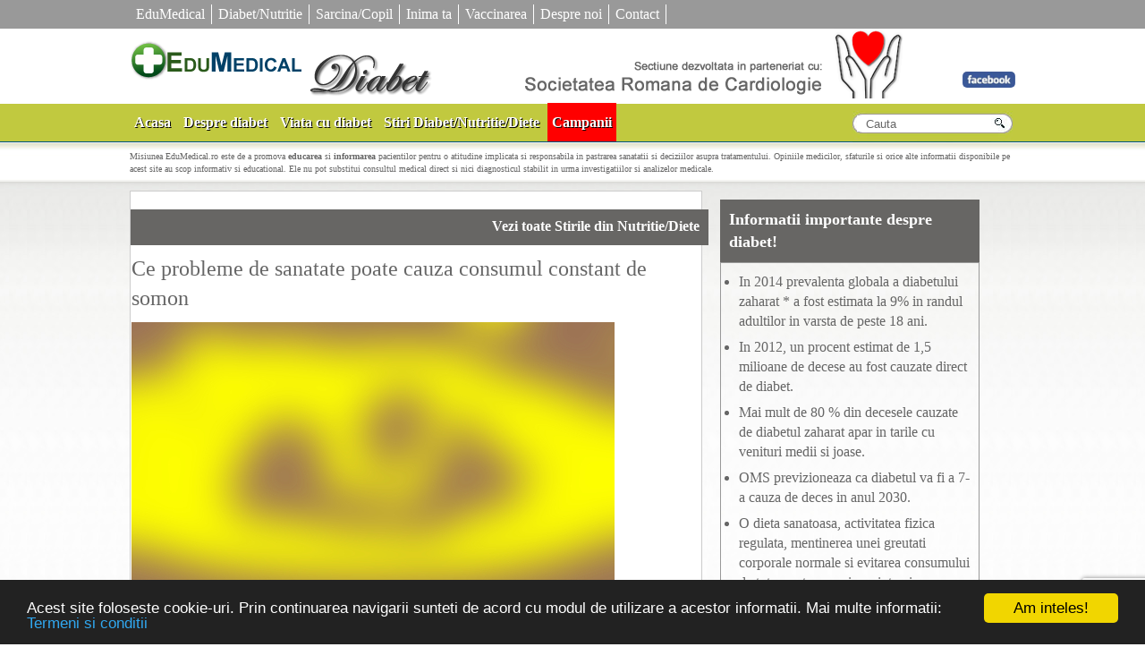

--- FILE ---
content_type: text/html; charset=utf-8
request_url: https://www.google.com/recaptcha/api2/anchor?ar=1&k=6Lcd_qcUAAAAANS1IDC-3QrF0U3CidEwfqLKK9zB&co=aHR0cHM6Ly93d3cuZWR1bWVkaWNhbC5ybzo0NDM.&hl=en&v=PoyoqOPhxBO7pBk68S4YbpHZ&size=invisible&anchor-ms=20000&execute-ms=30000&cb=a581v4cm4e67
body_size: 48599
content:
<!DOCTYPE HTML><html dir="ltr" lang="en"><head><meta http-equiv="Content-Type" content="text/html; charset=UTF-8">
<meta http-equiv="X-UA-Compatible" content="IE=edge">
<title>reCAPTCHA</title>
<style type="text/css">
/* cyrillic-ext */
@font-face {
  font-family: 'Roboto';
  font-style: normal;
  font-weight: 400;
  font-stretch: 100%;
  src: url(//fonts.gstatic.com/s/roboto/v48/KFO7CnqEu92Fr1ME7kSn66aGLdTylUAMa3GUBHMdazTgWw.woff2) format('woff2');
  unicode-range: U+0460-052F, U+1C80-1C8A, U+20B4, U+2DE0-2DFF, U+A640-A69F, U+FE2E-FE2F;
}
/* cyrillic */
@font-face {
  font-family: 'Roboto';
  font-style: normal;
  font-weight: 400;
  font-stretch: 100%;
  src: url(//fonts.gstatic.com/s/roboto/v48/KFO7CnqEu92Fr1ME7kSn66aGLdTylUAMa3iUBHMdazTgWw.woff2) format('woff2');
  unicode-range: U+0301, U+0400-045F, U+0490-0491, U+04B0-04B1, U+2116;
}
/* greek-ext */
@font-face {
  font-family: 'Roboto';
  font-style: normal;
  font-weight: 400;
  font-stretch: 100%;
  src: url(//fonts.gstatic.com/s/roboto/v48/KFO7CnqEu92Fr1ME7kSn66aGLdTylUAMa3CUBHMdazTgWw.woff2) format('woff2');
  unicode-range: U+1F00-1FFF;
}
/* greek */
@font-face {
  font-family: 'Roboto';
  font-style: normal;
  font-weight: 400;
  font-stretch: 100%;
  src: url(//fonts.gstatic.com/s/roboto/v48/KFO7CnqEu92Fr1ME7kSn66aGLdTylUAMa3-UBHMdazTgWw.woff2) format('woff2');
  unicode-range: U+0370-0377, U+037A-037F, U+0384-038A, U+038C, U+038E-03A1, U+03A3-03FF;
}
/* math */
@font-face {
  font-family: 'Roboto';
  font-style: normal;
  font-weight: 400;
  font-stretch: 100%;
  src: url(//fonts.gstatic.com/s/roboto/v48/KFO7CnqEu92Fr1ME7kSn66aGLdTylUAMawCUBHMdazTgWw.woff2) format('woff2');
  unicode-range: U+0302-0303, U+0305, U+0307-0308, U+0310, U+0312, U+0315, U+031A, U+0326-0327, U+032C, U+032F-0330, U+0332-0333, U+0338, U+033A, U+0346, U+034D, U+0391-03A1, U+03A3-03A9, U+03B1-03C9, U+03D1, U+03D5-03D6, U+03F0-03F1, U+03F4-03F5, U+2016-2017, U+2034-2038, U+203C, U+2040, U+2043, U+2047, U+2050, U+2057, U+205F, U+2070-2071, U+2074-208E, U+2090-209C, U+20D0-20DC, U+20E1, U+20E5-20EF, U+2100-2112, U+2114-2115, U+2117-2121, U+2123-214F, U+2190, U+2192, U+2194-21AE, U+21B0-21E5, U+21F1-21F2, U+21F4-2211, U+2213-2214, U+2216-22FF, U+2308-230B, U+2310, U+2319, U+231C-2321, U+2336-237A, U+237C, U+2395, U+239B-23B7, U+23D0, U+23DC-23E1, U+2474-2475, U+25AF, U+25B3, U+25B7, U+25BD, U+25C1, U+25CA, U+25CC, U+25FB, U+266D-266F, U+27C0-27FF, U+2900-2AFF, U+2B0E-2B11, U+2B30-2B4C, U+2BFE, U+3030, U+FF5B, U+FF5D, U+1D400-1D7FF, U+1EE00-1EEFF;
}
/* symbols */
@font-face {
  font-family: 'Roboto';
  font-style: normal;
  font-weight: 400;
  font-stretch: 100%;
  src: url(//fonts.gstatic.com/s/roboto/v48/KFO7CnqEu92Fr1ME7kSn66aGLdTylUAMaxKUBHMdazTgWw.woff2) format('woff2');
  unicode-range: U+0001-000C, U+000E-001F, U+007F-009F, U+20DD-20E0, U+20E2-20E4, U+2150-218F, U+2190, U+2192, U+2194-2199, U+21AF, U+21E6-21F0, U+21F3, U+2218-2219, U+2299, U+22C4-22C6, U+2300-243F, U+2440-244A, U+2460-24FF, U+25A0-27BF, U+2800-28FF, U+2921-2922, U+2981, U+29BF, U+29EB, U+2B00-2BFF, U+4DC0-4DFF, U+FFF9-FFFB, U+10140-1018E, U+10190-1019C, U+101A0, U+101D0-101FD, U+102E0-102FB, U+10E60-10E7E, U+1D2C0-1D2D3, U+1D2E0-1D37F, U+1F000-1F0FF, U+1F100-1F1AD, U+1F1E6-1F1FF, U+1F30D-1F30F, U+1F315, U+1F31C, U+1F31E, U+1F320-1F32C, U+1F336, U+1F378, U+1F37D, U+1F382, U+1F393-1F39F, U+1F3A7-1F3A8, U+1F3AC-1F3AF, U+1F3C2, U+1F3C4-1F3C6, U+1F3CA-1F3CE, U+1F3D4-1F3E0, U+1F3ED, U+1F3F1-1F3F3, U+1F3F5-1F3F7, U+1F408, U+1F415, U+1F41F, U+1F426, U+1F43F, U+1F441-1F442, U+1F444, U+1F446-1F449, U+1F44C-1F44E, U+1F453, U+1F46A, U+1F47D, U+1F4A3, U+1F4B0, U+1F4B3, U+1F4B9, U+1F4BB, U+1F4BF, U+1F4C8-1F4CB, U+1F4D6, U+1F4DA, U+1F4DF, U+1F4E3-1F4E6, U+1F4EA-1F4ED, U+1F4F7, U+1F4F9-1F4FB, U+1F4FD-1F4FE, U+1F503, U+1F507-1F50B, U+1F50D, U+1F512-1F513, U+1F53E-1F54A, U+1F54F-1F5FA, U+1F610, U+1F650-1F67F, U+1F687, U+1F68D, U+1F691, U+1F694, U+1F698, U+1F6AD, U+1F6B2, U+1F6B9-1F6BA, U+1F6BC, U+1F6C6-1F6CF, U+1F6D3-1F6D7, U+1F6E0-1F6EA, U+1F6F0-1F6F3, U+1F6F7-1F6FC, U+1F700-1F7FF, U+1F800-1F80B, U+1F810-1F847, U+1F850-1F859, U+1F860-1F887, U+1F890-1F8AD, U+1F8B0-1F8BB, U+1F8C0-1F8C1, U+1F900-1F90B, U+1F93B, U+1F946, U+1F984, U+1F996, U+1F9E9, U+1FA00-1FA6F, U+1FA70-1FA7C, U+1FA80-1FA89, U+1FA8F-1FAC6, U+1FACE-1FADC, U+1FADF-1FAE9, U+1FAF0-1FAF8, U+1FB00-1FBFF;
}
/* vietnamese */
@font-face {
  font-family: 'Roboto';
  font-style: normal;
  font-weight: 400;
  font-stretch: 100%;
  src: url(//fonts.gstatic.com/s/roboto/v48/KFO7CnqEu92Fr1ME7kSn66aGLdTylUAMa3OUBHMdazTgWw.woff2) format('woff2');
  unicode-range: U+0102-0103, U+0110-0111, U+0128-0129, U+0168-0169, U+01A0-01A1, U+01AF-01B0, U+0300-0301, U+0303-0304, U+0308-0309, U+0323, U+0329, U+1EA0-1EF9, U+20AB;
}
/* latin-ext */
@font-face {
  font-family: 'Roboto';
  font-style: normal;
  font-weight: 400;
  font-stretch: 100%;
  src: url(//fonts.gstatic.com/s/roboto/v48/KFO7CnqEu92Fr1ME7kSn66aGLdTylUAMa3KUBHMdazTgWw.woff2) format('woff2');
  unicode-range: U+0100-02BA, U+02BD-02C5, U+02C7-02CC, U+02CE-02D7, U+02DD-02FF, U+0304, U+0308, U+0329, U+1D00-1DBF, U+1E00-1E9F, U+1EF2-1EFF, U+2020, U+20A0-20AB, U+20AD-20C0, U+2113, U+2C60-2C7F, U+A720-A7FF;
}
/* latin */
@font-face {
  font-family: 'Roboto';
  font-style: normal;
  font-weight: 400;
  font-stretch: 100%;
  src: url(//fonts.gstatic.com/s/roboto/v48/KFO7CnqEu92Fr1ME7kSn66aGLdTylUAMa3yUBHMdazQ.woff2) format('woff2');
  unicode-range: U+0000-00FF, U+0131, U+0152-0153, U+02BB-02BC, U+02C6, U+02DA, U+02DC, U+0304, U+0308, U+0329, U+2000-206F, U+20AC, U+2122, U+2191, U+2193, U+2212, U+2215, U+FEFF, U+FFFD;
}
/* cyrillic-ext */
@font-face {
  font-family: 'Roboto';
  font-style: normal;
  font-weight: 500;
  font-stretch: 100%;
  src: url(//fonts.gstatic.com/s/roboto/v48/KFO7CnqEu92Fr1ME7kSn66aGLdTylUAMa3GUBHMdazTgWw.woff2) format('woff2');
  unicode-range: U+0460-052F, U+1C80-1C8A, U+20B4, U+2DE0-2DFF, U+A640-A69F, U+FE2E-FE2F;
}
/* cyrillic */
@font-face {
  font-family: 'Roboto';
  font-style: normal;
  font-weight: 500;
  font-stretch: 100%;
  src: url(//fonts.gstatic.com/s/roboto/v48/KFO7CnqEu92Fr1ME7kSn66aGLdTylUAMa3iUBHMdazTgWw.woff2) format('woff2');
  unicode-range: U+0301, U+0400-045F, U+0490-0491, U+04B0-04B1, U+2116;
}
/* greek-ext */
@font-face {
  font-family: 'Roboto';
  font-style: normal;
  font-weight: 500;
  font-stretch: 100%;
  src: url(//fonts.gstatic.com/s/roboto/v48/KFO7CnqEu92Fr1ME7kSn66aGLdTylUAMa3CUBHMdazTgWw.woff2) format('woff2');
  unicode-range: U+1F00-1FFF;
}
/* greek */
@font-face {
  font-family: 'Roboto';
  font-style: normal;
  font-weight: 500;
  font-stretch: 100%;
  src: url(//fonts.gstatic.com/s/roboto/v48/KFO7CnqEu92Fr1ME7kSn66aGLdTylUAMa3-UBHMdazTgWw.woff2) format('woff2');
  unicode-range: U+0370-0377, U+037A-037F, U+0384-038A, U+038C, U+038E-03A1, U+03A3-03FF;
}
/* math */
@font-face {
  font-family: 'Roboto';
  font-style: normal;
  font-weight: 500;
  font-stretch: 100%;
  src: url(//fonts.gstatic.com/s/roboto/v48/KFO7CnqEu92Fr1ME7kSn66aGLdTylUAMawCUBHMdazTgWw.woff2) format('woff2');
  unicode-range: U+0302-0303, U+0305, U+0307-0308, U+0310, U+0312, U+0315, U+031A, U+0326-0327, U+032C, U+032F-0330, U+0332-0333, U+0338, U+033A, U+0346, U+034D, U+0391-03A1, U+03A3-03A9, U+03B1-03C9, U+03D1, U+03D5-03D6, U+03F0-03F1, U+03F4-03F5, U+2016-2017, U+2034-2038, U+203C, U+2040, U+2043, U+2047, U+2050, U+2057, U+205F, U+2070-2071, U+2074-208E, U+2090-209C, U+20D0-20DC, U+20E1, U+20E5-20EF, U+2100-2112, U+2114-2115, U+2117-2121, U+2123-214F, U+2190, U+2192, U+2194-21AE, U+21B0-21E5, U+21F1-21F2, U+21F4-2211, U+2213-2214, U+2216-22FF, U+2308-230B, U+2310, U+2319, U+231C-2321, U+2336-237A, U+237C, U+2395, U+239B-23B7, U+23D0, U+23DC-23E1, U+2474-2475, U+25AF, U+25B3, U+25B7, U+25BD, U+25C1, U+25CA, U+25CC, U+25FB, U+266D-266F, U+27C0-27FF, U+2900-2AFF, U+2B0E-2B11, U+2B30-2B4C, U+2BFE, U+3030, U+FF5B, U+FF5D, U+1D400-1D7FF, U+1EE00-1EEFF;
}
/* symbols */
@font-face {
  font-family: 'Roboto';
  font-style: normal;
  font-weight: 500;
  font-stretch: 100%;
  src: url(//fonts.gstatic.com/s/roboto/v48/KFO7CnqEu92Fr1ME7kSn66aGLdTylUAMaxKUBHMdazTgWw.woff2) format('woff2');
  unicode-range: U+0001-000C, U+000E-001F, U+007F-009F, U+20DD-20E0, U+20E2-20E4, U+2150-218F, U+2190, U+2192, U+2194-2199, U+21AF, U+21E6-21F0, U+21F3, U+2218-2219, U+2299, U+22C4-22C6, U+2300-243F, U+2440-244A, U+2460-24FF, U+25A0-27BF, U+2800-28FF, U+2921-2922, U+2981, U+29BF, U+29EB, U+2B00-2BFF, U+4DC0-4DFF, U+FFF9-FFFB, U+10140-1018E, U+10190-1019C, U+101A0, U+101D0-101FD, U+102E0-102FB, U+10E60-10E7E, U+1D2C0-1D2D3, U+1D2E0-1D37F, U+1F000-1F0FF, U+1F100-1F1AD, U+1F1E6-1F1FF, U+1F30D-1F30F, U+1F315, U+1F31C, U+1F31E, U+1F320-1F32C, U+1F336, U+1F378, U+1F37D, U+1F382, U+1F393-1F39F, U+1F3A7-1F3A8, U+1F3AC-1F3AF, U+1F3C2, U+1F3C4-1F3C6, U+1F3CA-1F3CE, U+1F3D4-1F3E0, U+1F3ED, U+1F3F1-1F3F3, U+1F3F5-1F3F7, U+1F408, U+1F415, U+1F41F, U+1F426, U+1F43F, U+1F441-1F442, U+1F444, U+1F446-1F449, U+1F44C-1F44E, U+1F453, U+1F46A, U+1F47D, U+1F4A3, U+1F4B0, U+1F4B3, U+1F4B9, U+1F4BB, U+1F4BF, U+1F4C8-1F4CB, U+1F4D6, U+1F4DA, U+1F4DF, U+1F4E3-1F4E6, U+1F4EA-1F4ED, U+1F4F7, U+1F4F9-1F4FB, U+1F4FD-1F4FE, U+1F503, U+1F507-1F50B, U+1F50D, U+1F512-1F513, U+1F53E-1F54A, U+1F54F-1F5FA, U+1F610, U+1F650-1F67F, U+1F687, U+1F68D, U+1F691, U+1F694, U+1F698, U+1F6AD, U+1F6B2, U+1F6B9-1F6BA, U+1F6BC, U+1F6C6-1F6CF, U+1F6D3-1F6D7, U+1F6E0-1F6EA, U+1F6F0-1F6F3, U+1F6F7-1F6FC, U+1F700-1F7FF, U+1F800-1F80B, U+1F810-1F847, U+1F850-1F859, U+1F860-1F887, U+1F890-1F8AD, U+1F8B0-1F8BB, U+1F8C0-1F8C1, U+1F900-1F90B, U+1F93B, U+1F946, U+1F984, U+1F996, U+1F9E9, U+1FA00-1FA6F, U+1FA70-1FA7C, U+1FA80-1FA89, U+1FA8F-1FAC6, U+1FACE-1FADC, U+1FADF-1FAE9, U+1FAF0-1FAF8, U+1FB00-1FBFF;
}
/* vietnamese */
@font-face {
  font-family: 'Roboto';
  font-style: normal;
  font-weight: 500;
  font-stretch: 100%;
  src: url(//fonts.gstatic.com/s/roboto/v48/KFO7CnqEu92Fr1ME7kSn66aGLdTylUAMa3OUBHMdazTgWw.woff2) format('woff2');
  unicode-range: U+0102-0103, U+0110-0111, U+0128-0129, U+0168-0169, U+01A0-01A1, U+01AF-01B0, U+0300-0301, U+0303-0304, U+0308-0309, U+0323, U+0329, U+1EA0-1EF9, U+20AB;
}
/* latin-ext */
@font-face {
  font-family: 'Roboto';
  font-style: normal;
  font-weight: 500;
  font-stretch: 100%;
  src: url(//fonts.gstatic.com/s/roboto/v48/KFO7CnqEu92Fr1ME7kSn66aGLdTylUAMa3KUBHMdazTgWw.woff2) format('woff2');
  unicode-range: U+0100-02BA, U+02BD-02C5, U+02C7-02CC, U+02CE-02D7, U+02DD-02FF, U+0304, U+0308, U+0329, U+1D00-1DBF, U+1E00-1E9F, U+1EF2-1EFF, U+2020, U+20A0-20AB, U+20AD-20C0, U+2113, U+2C60-2C7F, U+A720-A7FF;
}
/* latin */
@font-face {
  font-family: 'Roboto';
  font-style: normal;
  font-weight: 500;
  font-stretch: 100%;
  src: url(//fonts.gstatic.com/s/roboto/v48/KFO7CnqEu92Fr1ME7kSn66aGLdTylUAMa3yUBHMdazQ.woff2) format('woff2');
  unicode-range: U+0000-00FF, U+0131, U+0152-0153, U+02BB-02BC, U+02C6, U+02DA, U+02DC, U+0304, U+0308, U+0329, U+2000-206F, U+20AC, U+2122, U+2191, U+2193, U+2212, U+2215, U+FEFF, U+FFFD;
}
/* cyrillic-ext */
@font-face {
  font-family: 'Roboto';
  font-style: normal;
  font-weight: 900;
  font-stretch: 100%;
  src: url(//fonts.gstatic.com/s/roboto/v48/KFO7CnqEu92Fr1ME7kSn66aGLdTylUAMa3GUBHMdazTgWw.woff2) format('woff2');
  unicode-range: U+0460-052F, U+1C80-1C8A, U+20B4, U+2DE0-2DFF, U+A640-A69F, U+FE2E-FE2F;
}
/* cyrillic */
@font-face {
  font-family: 'Roboto';
  font-style: normal;
  font-weight: 900;
  font-stretch: 100%;
  src: url(//fonts.gstatic.com/s/roboto/v48/KFO7CnqEu92Fr1ME7kSn66aGLdTylUAMa3iUBHMdazTgWw.woff2) format('woff2');
  unicode-range: U+0301, U+0400-045F, U+0490-0491, U+04B0-04B1, U+2116;
}
/* greek-ext */
@font-face {
  font-family: 'Roboto';
  font-style: normal;
  font-weight: 900;
  font-stretch: 100%;
  src: url(//fonts.gstatic.com/s/roboto/v48/KFO7CnqEu92Fr1ME7kSn66aGLdTylUAMa3CUBHMdazTgWw.woff2) format('woff2');
  unicode-range: U+1F00-1FFF;
}
/* greek */
@font-face {
  font-family: 'Roboto';
  font-style: normal;
  font-weight: 900;
  font-stretch: 100%;
  src: url(//fonts.gstatic.com/s/roboto/v48/KFO7CnqEu92Fr1ME7kSn66aGLdTylUAMa3-UBHMdazTgWw.woff2) format('woff2');
  unicode-range: U+0370-0377, U+037A-037F, U+0384-038A, U+038C, U+038E-03A1, U+03A3-03FF;
}
/* math */
@font-face {
  font-family: 'Roboto';
  font-style: normal;
  font-weight: 900;
  font-stretch: 100%;
  src: url(//fonts.gstatic.com/s/roboto/v48/KFO7CnqEu92Fr1ME7kSn66aGLdTylUAMawCUBHMdazTgWw.woff2) format('woff2');
  unicode-range: U+0302-0303, U+0305, U+0307-0308, U+0310, U+0312, U+0315, U+031A, U+0326-0327, U+032C, U+032F-0330, U+0332-0333, U+0338, U+033A, U+0346, U+034D, U+0391-03A1, U+03A3-03A9, U+03B1-03C9, U+03D1, U+03D5-03D6, U+03F0-03F1, U+03F4-03F5, U+2016-2017, U+2034-2038, U+203C, U+2040, U+2043, U+2047, U+2050, U+2057, U+205F, U+2070-2071, U+2074-208E, U+2090-209C, U+20D0-20DC, U+20E1, U+20E5-20EF, U+2100-2112, U+2114-2115, U+2117-2121, U+2123-214F, U+2190, U+2192, U+2194-21AE, U+21B0-21E5, U+21F1-21F2, U+21F4-2211, U+2213-2214, U+2216-22FF, U+2308-230B, U+2310, U+2319, U+231C-2321, U+2336-237A, U+237C, U+2395, U+239B-23B7, U+23D0, U+23DC-23E1, U+2474-2475, U+25AF, U+25B3, U+25B7, U+25BD, U+25C1, U+25CA, U+25CC, U+25FB, U+266D-266F, U+27C0-27FF, U+2900-2AFF, U+2B0E-2B11, U+2B30-2B4C, U+2BFE, U+3030, U+FF5B, U+FF5D, U+1D400-1D7FF, U+1EE00-1EEFF;
}
/* symbols */
@font-face {
  font-family: 'Roboto';
  font-style: normal;
  font-weight: 900;
  font-stretch: 100%;
  src: url(//fonts.gstatic.com/s/roboto/v48/KFO7CnqEu92Fr1ME7kSn66aGLdTylUAMaxKUBHMdazTgWw.woff2) format('woff2');
  unicode-range: U+0001-000C, U+000E-001F, U+007F-009F, U+20DD-20E0, U+20E2-20E4, U+2150-218F, U+2190, U+2192, U+2194-2199, U+21AF, U+21E6-21F0, U+21F3, U+2218-2219, U+2299, U+22C4-22C6, U+2300-243F, U+2440-244A, U+2460-24FF, U+25A0-27BF, U+2800-28FF, U+2921-2922, U+2981, U+29BF, U+29EB, U+2B00-2BFF, U+4DC0-4DFF, U+FFF9-FFFB, U+10140-1018E, U+10190-1019C, U+101A0, U+101D0-101FD, U+102E0-102FB, U+10E60-10E7E, U+1D2C0-1D2D3, U+1D2E0-1D37F, U+1F000-1F0FF, U+1F100-1F1AD, U+1F1E6-1F1FF, U+1F30D-1F30F, U+1F315, U+1F31C, U+1F31E, U+1F320-1F32C, U+1F336, U+1F378, U+1F37D, U+1F382, U+1F393-1F39F, U+1F3A7-1F3A8, U+1F3AC-1F3AF, U+1F3C2, U+1F3C4-1F3C6, U+1F3CA-1F3CE, U+1F3D4-1F3E0, U+1F3ED, U+1F3F1-1F3F3, U+1F3F5-1F3F7, U+1F408, U+1F415, U+1F41F, U+1F426, U+1F43F, U+1F441-1F442, U+1F444, U+1F446-1F449, U+1F44C-1F44E, U+1F453, U+1F46A, U+1F47D, U+1F4A3, U+1F4B0, U+1F4B3, U+1F4B9, U+1F4BB, U+1F4BF, U+1F4C8-1F4CB, U+1F4D6, U+1F4DA, U+1F4DF, U+1F4E3-1F4E6, U+1F4EA-1F4ED, U+1F4F7, U+1F4F9-1F4FB, U+1F4FD-1F4FE, U+1F503, U+1F507-1F50B, U+1F50D, U+1F512-1F513, U+1F53E-1F54A, U+1F54F-1F5FA, U+1F610, U+1F650-1F67F, U+1F687, U+1F68D, U+1F691, U+1F694, U+1F698, U+1F6AD, U+1F6B2, U+1F6B9-1F6BA, U+1F6BC, U+1F6C6-1F6CF, U+1F6D3-1F6D7, U+1F6E0-1F6EA, U+1F6F0-1F6F3, U+1F6F7-1F6FC, U+1F700-1F7FF, U+1F800-1F80B, U+1F810-1F847, U+1F850-1F859, U+1F860-1F887, U+1F890-1F8AD, U+1F8B0-1F8BB, U+1F8C0-1F8C1, U+1F900-1F90B, U+1F93B, U+1F946, U+1F984, U+1F996, U+1F9E9, U+1FA00-1FA6F, U+1FA70-1FA7C, U+1FA80-1FA89, U+1FA8F-1FAC6, U+1FACE-1FADC, U+1FADF-1FAE9, U+1FAF0-1FAF8, U+1FB00-1FBFF;
}
/* vietnamese */
@font-face {
  font-family: 'Roboto';
  font-style: normal;
  font-weight: 900;
  font-stretch: 100%;
  src: url(//fonts.gstatic.com/s/roboto/v48/KFO7CnqEu92Fr1ME7kSn66aGLdTylUAMa3OUBHMdazTgWw.woff2) format('woff2');
  unicode-range: U+0102-0103, U+0110-0111, U+0128-0129, U+0168-0169, U+01A0-01A1, U+01AF-01B0, U+0300-0301, U+0303-0304, U+0308-0309, U+0323, U+0329, U+1EA0-1EF9, U+20AB;
}
/* latin-ext */
@font-face {
  font-family: 'Roboto';
  font-style: normal;
  font-weight: 900;
  font-stretch: 100%;
  src: url(//fonts.gstatic.com/s/roboto/v48/KFO7CnqEu92Fr1ME7kSn66aGLdTylUAMa3KUBHMdazTgWw.woff2) format('woff2');
  unicode-range: U+0100-02BA, U+02BD-02C5, U+02C7-02CC, U+02CE-02D7, U+02DD-02FF, U+0304, U+0308, U+0329, U+1D00-1DBF, U+1E00-1E9F, U+1EF2-1EFF, U+2020, U+20A0-20AB, U+20AD-20C0, U+2113, U+2C60-2C7F, U+A720-A7FF;
}
/* latin */
@font-face {
  font-family: 'Roboto';
  font-style: normal;
  font-weight: 900;
  font-stretch: 100%;
  src: url(//fonts.gstatic.com/s/roboto/v48/KFO7CnqEu92Fr1ME7kSn66aGLdTylUAMa3yUBHMdazQ.woff2) format('woff2');
  unicode-range: U+0000-00FF, U+0131, U+0152-0153, U+02BB-02BC, U+02C6, U+02DA, U+02DC, U+0304, U+0308, U+0329, U+2000-206F, U+20AC, U+2122, U+2191, U+2193, U+2212, U+2215, U+FEFF, U+FFFD;
}

</style>
<link rel="stylesheet" type="text/css" href="https://www.gstatic.com/recaptcha/releases/PoyoqOPhxBO7pBk68S4YbpHZ/styles__ltr.css">
<script nonce="XPyAJGjZSijceoDaGGsMLg" type="text/javascript">window['__recaptcha_api'] = 'https://www.google.com/recaptcha/api2/';</script>
<script type="text/javascript" src="https://www.gstatic.com/recaptcha/releases/PoyoqOPhxBO7pBk68S4YbpHZ/recaptcha__en.js" nonce="XPyAJGjZSijceoDaGGsMLg">
      
    </script></head>
<body><div id="rc-anchor-alert" class="rc-anchor-alert"></div>
<input type="hidden" id="recaptcha-token" value="[base64]">
<script type="text/javascript" nonce="XPyAJGjZSijceoDaGGsMLg">
      recaptcha.anchor.Main.init("[\x22ainput\x22,[\x22bgdata\x22,\x22\x22,\[base64]/[base64]/[base64]/KE4oMTI0LHYsdi5HKSxMWihsLHYpKTpOKDEyNCx2LGwpLFYpLHYpLFQpKSxGKDE3MSx2KX0scjc9ZnVuY3Rpb24obCl7cmV0dXJuIGx9LEM9ZnVuY3Rpb24obCxWLHYpe04odixsLFYpLFZbYWtdPTI3OTZ9LG49ZnVuY3Rpb24obCxWKXtWLlg9KChWLlg/[base64]/[base64]/[base64]/[base64]/[base64]/[base64]/[base64]/[base64]/[base64]/[base64]/[base64]\\u003d\x22,\[base64]\\u003d\\u003d\x22,\x22w5R7w5fDqcKPwpMBXgLCl8KBwowkwoRSwq/CgsKyw5rDil9ZazBJw4hFG38/RCPDrsKKwqt4R0NWc2whwr3CnH3Dk3zDlhTCjD/Do8KIUCoFw7bDpB1Uw4DClcOYAgvDhcOXeMKOwrZ3SsK6w4BVOCXDvm7DnUHDsFpXwrl/[base64]/DsldvIcOVwrJIwo/DsytRwpNVccO1UMKlwojCj8KBwrDChE88wqJhwrXCkMO6wqHDs37Dk8OaFsK1wqzChQZSK3AWDgfCq8K7wpllw7tKwrE1EcK5PMKmwrPDnBXCmwkPw6xbH1vDucKEwotSaEpMCcKVwpsqacOHQGpzw6ASwqF/Gy3CucOfw5/CucOBHRxUw7XDn8KewpzDrDbDjGTDqVvCocODw7Baw7w0w5bDhQjCjgs5wq8nYwTDiMK7HyTDoMKlFCfCr8OEWMKeSRzDvMKUw6HCjXQpM8O0w7bCix85w6RLwrjDgAc7w5o8RRlofcOswoNDw5Adw40rA2VRw78+wqtoVGgUF8O0w6TDkHBew4ljRwgcY1/DvMKjw5J+e8OTGsOlMcORHMK8wrHChwgtw4nCkcKZNMKDw6F9MMOjXyRCEEN5wrR0wrJgAMO7J3/DpRwFJ8O1wq/DmcK3w7I/[base64]/CpUIZbjHCgsOYw5xzw6p1wqxdwr9yQTbCsybDtsOYc8KKDMKbUBR8wrTCoXEmw63CiU3CisOfUcOWSC/CtcO1w6DDusK3w5Iiw6HCqsKUwrrCnkpNwo5zHy3DhcK8w4vCssKSc1YkYwokwpsMTMKowqVjD8Odwq7Dn8KswqHDgcKAwot/w4bDjsOIw5JZwoN2wrbCoSUgccKFR2FkwprDkMOLwq1Cw4N+w6TDjxUiesKHN8OyPVgQSTVROSgwaz3CmS/DizzCicKywpUEwrPDs8O5eEITQxVbwphjJMK+woXDjsORwpBMVsKXw5ggYsO6wp8fWcOQI1zCssKdRQjCgsODHHkIPMOpw55OVylnNUzDj8OKQH1RGi/CqXkAw6vCnSNtwoHCrjDDoyB1w6vCgsOLSEPCv8OQOcKfw5ZWTMOIwoJVw7trwrbCgMO8wqQKQxDDgcKQDSQtwr/Chj9cJcOhOy3DumIjSU3DosOdQ2DCi8Kcw6hdwoHCusKbbsOBTifDuMOsH3I3GmAYecOsEHwFw7BiC8OMw77CrwtqCTLDrgzCuDtVTsKmwowPYGhMMjrCqcOowq8jDMKpJMOJfQIXw7hSwojDhDbCrMKdwoDDqsKZw7/CmDAHworDqkYowovCssKiSsK3worDo8KxflDDj8KIQMKrdsKAw5J/[base64]/DucKawqbDmcODw47DhMOPWcO/w7TCnMKTZsOQw7nDgMKgwrXDg0k+AcOqwrbDrsOjw4kqOSonRcO1w7vDuDFdw4hDw5LDmEVdwqPDtV/CtMKOw5HDqsOswpjCvMKoe8OgA8KncsOTw5BrwrtWw45Pw7XCusO9w4cCasKAe0XChTTCnErDvMK1wonCh1zCmsKXWR5cWj3Ckx/[base64]/DqMK0dCDCql1hIUjCqiPDgUDDo8Kfwpt7w7BXMVbDnBA+wp/CqsK3w4pAYMKxQxDDgT3Dg8Kgw44ea8OEw5RwXcOmwq/[base64]/wqjDm8Kyw6siw7nCgsOBwrwfJcK/wrYhw4zCix8jTxhcw7PDon07w57DkcK/CMOrwq9cBsO6fsOnwowjwpfDlMOJwpzDgz/DiyXDp3fDvjXCu8KcT37DsMOHw4I1ZVPDnzbCg2fDrRbDgwUcwp3CucK6elUZwpc7wo/DjsOVwo02J8K5ecKrw680wqpmUMKWw4vCsMOSwoNmaMOeHBLCqinCkMK6dWHDi24bAcONwok+w7/CrMKyECDCjQgjYcKoK8KHDAUcwqQQBsO0E8ORVsOwwp9Cw7tCWsOhwpccIFYpwpFPb8O3wo5uwr82w7jCoEhyG8OrwoMZw780w6HCtcOUwo/Cu8O3S8K3cB8aw4MnYcO0wojCvQnCqsK3wrDDusKhIB3CmwXCpMKbbMO9CW04EkQWw7DDh8Ohw7wBw5Bjw7ZIwoxBIl5XJ1cCwr/Ci1RCKsONwoXCosOpZx7CtMOxaVl3wrttI8KKwq7Di8OYwr9PRU45wrZfQ8KwAzvDisKlwqcIw77Cj8ONL8KxT8ORU8OxXcK+wqPDrcKmwrvDoH3DvcOrFMOtw6UrBH/CoCLCg8O8wrfCkMKlw6TDln3Cs8OLw7wiE8OnO8KTbngQw5Z9w5obPXsyDcKIBTjDpSjClcO5VC7CojHDl0ElEMO+wp/CoMOZw4Btw6Urw4tsfcOjVMOca8KWwpQMVMK+wpsNHwjCmsKVRsK+wofCvsKTHsKiIT3CrHhXwp9/[base64]/[base64]/DgXrDk8Kzw73DucOhwrxzQMKQwpDCuEo5w4bDkcO7IijCgR4YOj7CtWTDkcKfw5dyFCvCl2nDt8ODwr8QwoDDliPDniMew4nChQLCmcOqPX47SXPCumTDgcOGwr3DsMKDTyzDsijDh8OoV8OCw6/[base64]/CjEQqTxckeknDn8KjwovCmm01TsOEFcO8w4DDrcOhLcOZw5ANIsOQwpEVw55TwrvCiMO/CsOuwovDosOsAMOZw5fCmsOuw7/DtRDDkDFBw5tyB8K5wr3CpcKJXMKew4bDmMO8Iz81w6HDqMOwKMKYfcKWwphTT8KjOMK3w5NMUcKrX3Rxw4HCkMOLJhpeIMO8woLDmSxwVG/CtMOzB8KRSXU8BljDn8KfWg1YVh4BMMKnA1XDisKmD8KUNsOTw6PCtcOQKS/CpGNsw6zCksOLwrfCksOBYArDrVXDi8OvwrQkQy/CocObw7LCpMK5DMKTw5U4Sl/CrmILLQvDncOeP0bDomDDvi92wp95dhfCuE4rw7DDuCc2wqvCgsOZw4DClTLDtMOew4x8wrbDv8OXw6A/[base64]/DswfChcKxCMOywozCkHl0w5rCnMOnw4VXPMKLNGDCtcKgXGx7w5jCkhdpX8OGwr1lYsKSw5YOwoobw6Yiwq8BVsOlw7jDhsKzwojDksKDDGzDqDbCjGPDhQxMwq/[base64]/DmcOAwrTCg8Orwq/CggLChFsVLXwPw5rCpMOjFxnDkcOxwodJw4XDm8Oiw5HCoMOEw47CkcORwpfCjsKJDsOybcK2wpPCgFtpw7HCgDBqecOIECI7HcOaw4pcwotMw7DDvMOSNWF5wrM1RcOXwqgDw6nCr2/DnE/CjSQOwr3CiAxEw49RaGvCmUnCpsOlI8OHaQgDQcOJa8O/O2fDuDHChMOUYxjDk8KYwqDCnQlUA8OKbMOFw5YBQcKMw6/CpBsew5DCuMO/YzXDo0zDpMK+w6nDvl3Dqk87CsKPJjDCkGbCtMO/woYcWcOcMANnG8KNw5XCtRTDh8KdHcOLw4HDicKkwpkPUB/CtF3DswIew6B9wp7DnsK7w4XCmcOtw4rDuihoW8KSX282YmrDpGc6wrnDg1LDvxfCvsKjwqFSw75bEMKmasKZRMKAwqc+HwvDkcKyw5APR8OjBT/Ch8K4wrjDmMOHSgrCnh1ZM8K+w6bCl0bChHLCmGXCv8KDLsOrw5Z4KMOFdQ4fE8OGw7vDr8KfwrloSFrDhcOiw6vCtV3DjxnDqwc7I8OcSMOWwpTDp8OHwp7DrSbDtcKdXsO7VEXDtcKBw5FUT2rDjR/Ds8K2fwVqw4hYw6ZIwpNdw6XCosKwVMOqw6/DsMOdXRI9wrkPwqI5ccOSWkFDw4FHwrvCvMOOfyVLE8OOwq7Ci8KDw7PCohwtW8O0VMK6Agc/YDjCtV4wwq7DssOtwonDn8KvwpPDm8Opw6YXwqnCsQ0OwrB/MkdFGsK5w4PDhnjDmRnCrjJ5w5PCjcOTCVnCrjg6RFbCrEfChE4YwrRtw47DhcOXw4DDslDDuMKfw7zCrsO4w69MNcO6EMO5DB93E30ibcOlw5JywrBYwp8Aw4Bvw7BDw74Rwq7DssOcO3JDwo9/PjbDpMOHRMKuw6fCksOhDMOHMHrDoBnCvMOnGhzCvsOhwprChsOjfMOUd8O3PsKDdhrDq8KvFzodwpZ0O8Onw4EEwr7DkcKKGRdDw75iQcK4fcKuPj/Ci0DDksK3dMOECcKsX8ObTld0w4YQwrQaw6RkXMOOw47CuVzDuMOyw5zCi8Kkw6vClMKew5jCl8O2w6jDnA9UDX1MScO9wokcf17CuxLDmBzCnMKZScKGw6AbfMKrCsKEYsKWSEV7KMOKLnpvLTTCuDjDnBJYMsOsw5TCqcKtw6MQTy/DlWJ+w7PChwvCoU0OwoHDmcKGMTnDglXCt8OFJnHDiHbCvcOzAMOKS8Ksw7HDi8KfwpQuw6zCqsOSQQzCnBbCuErCkWdMw53DlW4KFHwSWcOAZsKvwobDgcKKBsOZwrQYKMKowonDn8KOw5HDl8K/wpzDsDzCghfClFJgOXHDlDvChSzCpcOYLMKwUWcNDUnCvsO4Mm3DqMOOw6PDvMODGBsbwrPClhfDj8K8wq1hw6AfVcKKIsKBM8K/M3XCgXPCgsOHZ0hHw6Mqwr10wpPDjG0VWBUJJcO9w4N5RBbDnsKufMOnRMKJw4x+wrDDghPCuBrCqSHDu8OWKMOCAVxdNAp3asKZOcOeEcOEOHZDwp7Cg1nDnMO7W8KmwrzCvcOVwpRsFMKiwpjDoAvCkMKIwq/Cnxdqw5F8w4vCo8Kzw5LCiXvDrTMNwpnCjcKCw5QowqHDkRJNw6PCt11ZIcOoA8Oyw6FCw5xEw7bCsMO4MARww7J0wrfCjWPDnVnDhUjDkyYIw6lnKMK+DnrDpDAPfFokdMKRwoHCuh02w5jDqMKhwo/DrwRfZn4aw73CsU3DpUt8IQh7HcKqwqQiKcOIw6DDv1gDMsOew6jCq8KiNcO5P8Olwr4bd8OiCzsOaMOJwqbCpcKTwpQ4w74zUi3Cs3nDncOUwrXDkcOUBSRQYUoASkvDrQ3CogHDkhZ4wqHClyPCljHChMOcw78vwp1EH39bGMOyw57Dhwkgw5HCuDJiwp/[base64]/DhnnCvcOrejIawr7DjjPDm03CqiVFGsKEQMOEG2vDkcK9woHCuMKPVArDg0s3CsOLCcONw5R9w67ClsO5MsK6w7HCoizCpQnCm28VS8K/VC8Yw6TCmgEVdsO5wqDCqF3DsiUawqZ1wr5iMEHCskjDtHXDoxTCkXPCkifDtcORw5EgwrcAwoXCqVl+w758wqfCpCLCgMKZw7LChcOpfMOawotbJCd8wrXCl8OVw782w43Cs8KTLxvDoQ/Dj2XChsO7cMOiw4lxw5VVwrBow6MKw4QJwqTDosKtc8OxwpzDg8KhQsKJR8K5KcKaIMORw7XCpEQ/w4spwpcAwoTDl3vDukvCqgTDnm/DvQDCmWgwQUZLwrTCrRbDuMKPCDUADDXDssOibDrDrzfDtAzCvcKZw6TDl8KRIkfDsBUowoMhw6VpwoI8wqRvYcOXCmFcA1fCuMKKw6N8w4QGEcOLwqd5wqnCsX3CkcO0KsKjw7/DhsOpC8O/wrHDocOiZMOYNcKQwpLDg8KcwoQew6pJwoPDpHVnwovDmDHCs8KNw6dFwpfCgMKWU2nDvsOeFg3DgUPCpMKGMwXCpcOFw67DmnEewo13w5l4PMK4AFN3cyocw79MwrzDuCAyTMOBTMK/XsOdw57CkMO9LD3CgMOxV8K6IMK5wqA0w7pzwqrClMOGw7FUw57Dn8KQwqQew4LDo1DCsAAAwocywqpXw6zCkCFqQsKzw53Cr8OxTnAuRMKAw6l+woXCnEoZwrnDhsOCwpPCtsKVwrDCjsKbF8O0wqJkwpQBw71Cw6/[base64]/[base64]/w6jDhcKrOAzChn/[base64]/CusO4w4DCp1TChi/DtQM7w7XDoMOAw5IQw6BEXBfDvsKDw6LCjMO2T8KcXcOCw4RqwoswWSfCkcKBwpPCoHMNf1rDrcOVQ8KAw5Jtwo3Cn1ZvS8OcLMKpQk3CkGQnEn3CuEjDoMOiwoASasKpeMKaw4BqH8K/EsOkw63CmWHCgcKjw4wJccOzVAYzOMOFw6PCuMOHw7rDjEFMw7xLw47DnH4QazpvwpfDgSrCgwtOYiILaR9lw7rCjgAmX1FNSMKswrsRw6LCrsKJc8OGwqFVIsK4PcKKbntDw67DrS/DuMKgwpTCrC/DoxXDgGAbehkGeCgcesK3wp9OwpcAcg4Mw7rCuhJgw7HCnUQyw5MyHHnDkxcQw43CiMKow5tfCz3CtljDqsOHP8KrwqzChkJhJsOowpvDhMOyDVslwpTCqMOxTMOOwqLCiSXDlEgHWMK/wovDncOuZsKDw4Vow5wOJ17CtMKMFRx+YDzCjl3DjMKrw4rCncO/w4rCosOyLsK1wpLDujzDoRXDnEoywqvDtsKvZMKWCMK2M1MewpsZwqY4UBXDtA96w6jCoS7DnWJVwpjDpDLDqAUHw4bDqCYLw7oZwq3Dkj7DomcpwoHCnzkwDHsqIF/DiSAFC8OlSHnCpMOhQ8KPw4ZwFcKQwpXCjsObw5nCtxXCmik3PSEcDnc6w67DpjpDXj3CunhcwpPCnMOkw5tTEsOkwrLDv2szJ8KQAW7CoUHDgB0ow4bDnsO9OwhYwprDrGzCk8KONsKVw4VMw6QSw5cHDMOgHcK9w5/DhMK4ECJZwo/DhcKFw5YkccO4w4fCpwPCisO6w4gPw5HDgMKhw7DCi8O9w5fCg8Ksw4lpwo/DlMO5dzskccK4w6TDk8Ogwo9RGAoywrx+f0PCowvDv8OXw4nCj8OzVcK5bwrDmnMPw44mw6pYwobCtyHCrMOdOTbDgWzDo8Khwq3DikXDlQHCisKpwq9YHB7CsmBpwqcZwqxQw4pqEsO/[base64]/CjcOgfzE0wppDw60MwqXCjMKAw4/DosOraR9hwokbw79vXArCmMKBw6kSwpZhwpdJMB3DiMKaNDViImzCrMKDTcK5w7PDq8OhSsOlw5QZNMKIwpo+woXCs8KeamtiwokNw58lwrlPw5/CpcKtf8Kcw5NkURPDok1bw48NaiwEwqlzw4bDqsO4w6TDhMKfw6ACwo1dCFTDtcKrwo3DkEDDgMO/KMKmw5PCg8KRe8K8OMOPUAXDkcKwc3TDtcKzOMOZb0PCi8ORcMOew7RaXMKPw5fDt2pTwpUCZ3E2w4PDt1vDv8Oswp/[base64]/w5h2MlTChw7CjljCunjClcOMXATDvMOFB8KCw6AldsKhLgnCsMKZNyEJB8KJExVDw69AY8KHUQvDlsOJwqvChRZ4W8KQfQYfwqIzw5/CscOdTsKIRsOXwqJ0wpfDksOfw4vDlH8HK8OzwqAAwpXDskc2w63DrT/CqMKrwpk6wo3DsQrDridLwol6QsKPw4/CjWnCicK7w6nDrsOdw7QCV8Kewog6S8KwUMK1bcKRwpnDtjBOwr5OamMtDXoXcTXDkcKZBxzDlMOYT8OFw5jDnDfDusK0VBELC8OIezoLY8OLKyjCi10ZK8K4w5zCtMK4EHDCt23DrsORwqjCu8KFR8K/w5bCpgnCn8K1w4Njw4IiSCjDkyoAwrNjwo59IFp2wqXCqsKsMcOqeEjDlmFwwovDocOrwobDuGVsw7LDisKPcsKjcRh7QRfDvV8uYcKIwo3Co1UsGm1SfDPCvmTDtyYPwoYAE3rCpXzDhzBHfsOMwrvCgivDtMO8XGhiw4JjcU9/w6XDvcOMw4sPwroNw5ZvwqDDnxUyMnrCkVFlScK7A8Kxwp3DiDvCuxbCvSUtfsKLwqBrIiTClsKewr7Cvy/[base64]/wq7DgUsjwotZekvCqBFrw77CisOWZBTCvMKCasOBw5bDmU8VFcOowr/CqRxmb8OJw6wmwpdLwqvDvyrDthsHMMOCwqECwrU/[base64]/w6XDqFx7GAXChDkXE8KGwrg4wp/CgUh+wqHDo3XDlMORwprDuMOsw5PCpMKWwqtLQ8O7Ji/Ct8O8PsK2dcKJwrcGw5PDhW8gwrLDiWp+w5jClVZWYwLDvBnCo8KTwoDDrcOpw4VsOQN2wr7CicKTZcK5w5hpw73CnsOlw7zDr8KPE8Ogw4bCunkmw7EkbQwzw458X8O8cxN/w4QdwojCnmQxw7rCqMKWMzYuVSfCiSXCi8Oxw4rCkcOpwpZHH28Tw5fCozzDhcK1Sn5nwoLCmcK9w500GWE7wrnDr2PChcKJwrMvT8K0WcKlwqHDr3bDgcOCwodCw4oOAcO2w6RITcKWw6jCrsK6wozCsk/DmsKSwrRrwq1Pw59eesODwo9VwrDClUFVA0fCo8Ojw5Y+ZSQew5/DuT7CscKJw6IHwqTDgw7DnD1CSm7DmVfDnDgpNnPDnSLCjcOBwqvCiMKKw68kVcO/VMO9w4vCi3rCn37CrCjDrUfDiULCs8OKw51tw5ZVw680RgXCjsOmwqPDusO5w5bCnETCnsKFw59vExAYwqARw61EQS7CjMO4w5N3w6J8PEvDoMK9csOgY0R/w7Nlc3vCtsK7wqnDmMO3fCzClz/CpsORUsOaOsKJwpbDncKxJQYUw6LDuMKUEcK9DzXDoWPCvMOrw70VJWbCnR7DqMOXwpvDrHQ+M8OFw48fw7kywpQNfUdoIxEew4rDtAQCHsKKwqsfwrRuwq/[base64]/CqMKcAsKKG8Kkw5zDnSgvCMKdwp/ChsKYHcONw7wAw7/Djks7w6wFMsK3wobCqcKvYMOnHznCmVsdKiRkbHrCgwrCkcOuU34rwpHDrFZJworDscK0w73CnMOjIhLDuxnDlw7CrGpgGcOJGyYawrbCnsOoKcOaFmMSYcKvw58xw5zDicOpKMKoJ2LDrE7CucKQMsKvI8Ksw5sRwqHCizI4XMKcw60OwoFRwohZw5QMw7QNwp/DoMKmRnrDow5lURvCpQzClBgnBhc+wpEFw5DDvsOiwrMEUsK6G3NeG8KVNMO0TsO9wrRMw4dGX8OkAERKwpXCvMOvwqTDlhh/WmXCpDx4FcKHa1rCtFfDrHbCtcK8ZMONw7TCjcOIfcO6dV7CqsOxwrl1wrA3ZsO8wp7DmhDCn8KcRCF5wo8Zwr/CsR3DoyfCu21bwr1KHCDCosOnworCsMKRVsO5w6LCuSXDszNUfw7DpAx3YFhQw4LCh8OeOsOnw4ZGw4HCqkHChsOnHGzClcOAwq/CtmYhwotmwrXCvjDDrMO1wqZawocwVF3DvgPCi8OEw4kAwoPDg8OYwoHCisKdVTs5wpjDgCpvPmLCv8KYO8ODFsKMwpFXQMKJBMKSwq4yLXZdFBlywqLDjHrDv1gxDMOzSj/[base64]/DnyvDncKpX8Ouw50YZD/ClzfDswXCjBfDpAYjwoB7w717w6XCsn3Dp33Cr8KnQ2zCnCjDvMKqOMOZIA5UFXjDvHcpwpLCrcK6w7nCm8OdwrTDsGfChWzDjFPCkTrDjMKXd8Kcwox0wqtncDwvwq/[base64]/[base64]/[base64]/Dh8Odw7vCr8K8w5/Do2jCsV1MKsOawpxaSMKQKGzCv2VDwqLCt8KUwoPDscOAw6jDrCvClQDDl8OnwpUxw7/Ci8O7SnxMRcKow7vDoHjDvTnCkjjCkcK4LBNER3oBRH15w7IUw41GwqfCi8KSwrlCw7TDrWjCgVHDsjAKJcK1Nx5JHsK/EsK9wq/DicKbc09fw5jDpcKJwrBYw7XDj8O7EHjDp8KHRS/[base64]/CmQfCn8OrLcKsAsOrEsKdw5vClMKWw4NnEhRyw4PDqMO3w5DDkMKrwrQDY8KVX8Ouw79nwqHDmH/CscKWw7fCjkXDjlxEKyHDm8K5w7wvw4bDqWjCjcKKecKoM8KWw5bDocKnw7xTwpzCsBrCl8K1w7LCrF3ChcKiCsOpCcOwTiXCq8KNcsK2ZXR0wqYYw6DDv1PDk8OTwrdlwpQzdWtcw6DDosOLw4HDkcOWwp/DksK1wrI7wp9pDsKOSMOrw4rCs8Kgw6DDm8KlwpUrw5TDhC54S0QHfMO2w5sZw47CjnLDmEDDh8OHwozDjzrCjsOJwod4w4DDhnPDiAcUw7J9PcK4NcKxI0/DpsKOwqcKA8KhSBUWTsKWwox2wo7CmgfDtcKmw555d34zw68AZ1RSw4pTdMORMk3DpsOwYU7CosOJE8KLA0LCih7Cq8O1w6PCjsK0DD5Zw6VzwrBLCXVSYsOAOsOOwofDhsOgL0nDvsOQwqhYwp5qw5Ffw4zCn8K5TMOuw57Dn0/DiUbCrcKQGMO5Jgsyw7PCvcKdw5jClFFOw7zCvsOzw4wfEsKrNcOWJsO5cwRzR8Opw67Co3AaQsOvVms0eDnDiV7CqMKZElMww5DDqkAnwo9MGXDDuwhkw4rDhgzCngsObG4Ww4HCqkFjWcOFwrIMwo/CvSMfw6vDnw9vWcOeU8KNAMOdBMObchrDrCFaw5TClyDDoA5qRcOPw4oJwo/DhsOOWMOOHk3Dv8O3M8Oae8KMw4DDgsO1HhF7VcOXw4PCrn/CiGcPwpItaMKNwoPCtcOlLA0CbsOzw43DmEg4AcKFw6XCoUXDlsOkw5N/[base64]/[base64]/DomLCgcKzw7lIOGDDrAB4fhRsfRE/C8K9wq/DrsKtDcOwdXJuF0fCtsK0NMOyCMKbwqUpX8O2w7hdRsO9wqoYL1hSPiosTE4CWcOHbl/[base64]/FzQweQzCj0rDvMOJwrl2wr7Di8Omwq4/wqVqw73ClRHDmMK6YWLCkHfClGE9w6HDrsK8wrhoecK7wpPCpVdkwqDCmMK5wqIRw7XChk5HFsOLaQjDksOWOsOrwrgaw78rAlfCv8KYZxfCtWRUwow7UMKtwoXDvjjCgcKHw4JIwrnDm0QowpMJw7zDpjfDonTDuMKzw4/CiyHDp8KLw4PDssOIwroYwrLDsRFJDEdywrcVXMO7PsOkF8O3wpAmVgXCqyDDvTfCq8OWGkHDjMOnwqDCtSVFw6XCn8OcRTPChnpbYMKdZwfDlHkVHAtSK8OhfWA5QkPCl0nDrxXDtMKMw7/Dl8O3ZsOCPEjDocK3bE59NMKiw7tSMBrDsXJiDcK/w7nCkcOpU8OYwpnCt0XDu8Okw61IwojDuAnDsMO2w5Eewq4Owo/DjsK4HcKIw4IjwqnDknPDpDdOw7HDsCfCkijDu8OTJsOOScO4LmxKwptTwokkwrLCrxR/QVUUw7JVd8KHGlBZwqnCu0xfBB3ChMKzXcOPwr8cwqvCvcKzKMOFw5LDr8OJQFDChMORZsKuw6bCrXRUwqNpw6PDhMO3O00rwpbCvjMWw5vCmlXCh0x6e0zCoMORw6nCiwZCw6bDucKWMBpzw6LDsTQowrLCpXc/w7HChMKueMKew4pEw64oRcOtJRbDrcKHWsOyfAnDnn1GBHd2IGPDg0Z6BE/Dr8OcPkE/w54fwoUgXFoYJsK2wq/CtmHDgsOPXi/[base64]/CqBzDpsK7w5fCtFsMUXwybnE1VMOiO8KSw57Clj3DkkALw4DCtTtGOX3DgATDlsOvwrPCmmotJsOgwrUvw6RCwqDDiMKqw5w3YsOLCQU0w4Zgw6rCqsKOZjIgDD8Aw4lzw7ILworCr2nCqMK4wqMEDsK5wq3Cp2HCkjXDtMKqZBrDiUJWFQzCgcKXGAx8YS/[base64]/KRLDk1BqwqZjwrHCsMKBbsOjSsK2LcOVwq/DkcOTwpNmwrMIw7HDpV7CthgXYWhkw4IZw6jCrhRRfEkccSNOwoU1dXpwSMO7wr3ChWTCugYMMcOAwphlw5UkwqXDucOnwrc/LHTDgMK0ElrCvVwOwppywrTCncK7fcKowrJ/[base64]/U0ERICbDojPDvcK3wqQaw7QQw5/DliJXBC7Dlmw3DMKVJHdFB8KjEcKwwo/[base64]/DtMKaLCnDtcObGRptworCtFTCk8OSw4XDgcKtwowuw4XDicOKch7Dn1TDs1QAwoYywo3CnytswpPChCPCkgBGw4LCiT0YK8Obw5fCkTnCgCdowrwtw7TCmcKTw5RpKX1UD8OqGcK7AsKWwr4cw4HCg8K/w4JBV1w/GcOJWRFWFyM6wrDDkGvDqTVjfT0nw4zCgR1ow73CiyhTw6fDkBfDksKML8K1XlESw7/[base64]/NcKCwqLDpsO5wpPCsMKEMljCq2bDqsO/K8Oyw6I9Yks/ZxTDpkQiwrbDunZYXMKpwo/Dg8O2cSZbwo5/woLDtnvComRDwrNLXMKCDCd5worDugXCjgdKRjvChA5RDsKqacO2w4HDqFE2w7pWGMOLwrHDr8OmVMOqw7jCnMKvwqpdw7QiT8KIw7/DuMKDRxhna8OdX8OIJsKjwrJdc0xyw44Xw5YwQwYDPivDtUNsD8KeT2IJYlgYw59cKcK1w6rCmcOcAEUXw49nD8KhPMO8w64gZnPCtUcOT8KXVDPDjcOSNsORwqQBJsOuw63DgDsSw5tdw6AmTsKTIBTCusOqRMKTwq/[base64]/Dsz/DowXCqsOkw5HDtMK2BMK6AcOewopmb2FdWsK6wo/CpMKqYsOWAXJWDcO/w7R/w7LDgH5uw5HDs8Oiwpgmwq9yw7fDqTHDjmjDuV3CocKdSsKPcjJhwo3DtVTDmTsKeHzCrCPCl8OiwozCvcORHTk/wqjDiMOsMELClcO9w7Fjw5BLJ8O9LsOKLsK7wopVHMKjw5lew6TDqGh7HTRML8Ovw5ZFNMONHzY/PkErTcKpXsO9wqxDw5kNwqVuU8OdHsKfP8OSdUDCmyxYw5Fnw5TCscKjZBVKKcKAwq4yDn7DqXTCvQfDuyYeHRbCsx8dfsKQCcOwbnvCmcKRwo/CsVvDkcOfw6YgXjBMwpNUw63Co2YUw73Ch14PVBLDlMKpFDlYw7xTwpwCw6nCmlFlwrLCjcO6FRQoQAYHw7pawrXDkg8sbMOtXTk1w4nCs8ORUcO3EmPCicO7AsKTwr/DgsOUExV0JVMyw7rDuAo1wqjDtsOxwqPCpMO+G2bDuHJrZFwww6HDtsKdXB19wprCvsKqUkwrY8KdHjNGwr0lw7NJA8Omw5t0wrLCsB3ChcO1GcKSDkQcC1wNV8Oow7MfbcOIwr8Owr8zekkXwq7Dr3Fswr/DhWXDhcKnM8KEwqNpR8OaMsKvWcOiwrTDnihRw5bCrMKsw5ETwobCisOMw7TCmgPClMOhw4BnLiTCl8KLZjY3V8KMw447w6EaGAtEwpIhwr1GewbDhBQsCsKSD8OzbsK6wpk/w7YKwpHDnkwsTHXDnwALw6BfJgpwCMKgw4bDoi8XTnHChW/CpsO4A8ODwqPDkMO2URYTOxlQWTHDgkfCo3vDvhcvw4JUw5Jqwp4HDQ0df8KvIgl7w7FITCDClsO2EUPChMOxYsK7QsOIwpTCgcKcw4Vkw4hIwpNqdcOra8Olw47Ds8OJwp5pHcOnw5hfwqPCiMOCFMOEwplswow+SldsJDYjwrnDtsKWW8O/[base64]/DssKCdMOtwqXDoHc2B8K4S8KXwqhqwozDisOyXhjDg8OjFDXCrcOpeMONDQZxw4DClBzDhFzDgcKlw5/DhcK/NFJOIsKow447QFBQwpTDrX87NcKXwoXClMKzHlfDiT1/YTPCpAbCuMKNwp7CribCpMKLw7LDtkHCnSTCqG8zRMOMOmM6E2HDnyceUyodwrnCm8O0D3tEczjCiMKdwpF0CTxOBQ/CuMOyw57DscKtw7jDszvDuMOewprCnlp0wpXCg8O/[base64]/CvA0IfErCjk/Cr8OMIMKPw4jDugnCs3LCmiZrw7XCksKvBSjChWAhbxvCm8O/DcO7G1LDoAXDj8OWVcKFRcO/wonDqgYxw4jDmcOqIiELwoPDpCbDpTZzwrFRw7HDnGtxFTrCig7ChCoQIl/Dry/DjwjChTnChlY7NzcYJETDjlw1SkxhwqFtasObeFAGWUjDoE15wqV0XMOlUMOlXnR/UMOBwoXCpV1vdsKnD8O+R8O3w40gw4lEw7DChFgEwpJqwpfDmgPCpMOMTFjCgBkBw7TCosOCw4Bnwqx1w7VOTMKkwolrw5DDiW3Dt3EmbTUrwrTCkcKOOsOxJsO/a8OWw57Ci1HCsWzCosKHZF0idXnDmlVTGMKpBx59V8KXOMOxWktcQxMMdMOmw6Eiwpkrw7zDrcK/Y8OMwrNBwpnCvmV2wqZbf8Knw71mfVluwpgyccK7w6FZE8OUwp7Dj8OgwqAHwo9twpZyaUEHcsO1wpg/AcKqw4PDocKYw5hwOcK8KS1Wwr15RsOkw4TDjiFywqHDlGxQwodDwp3Cq8OxwqbCr8Oxw7TDgmY1wo7CmAMyMB7Dh8O3w6oQQx5/LzDDlhrDvmciwqpcwrvCjHsZwrrDsAPDgnXDlcK6bgHCpn/CnDFkRw/[base64]/[base64]/[base64]/DsxJqw74Iw5fCucKaNcKOYsK/wopEPnZUwq7CqMKBw4XCvcOlw7MvCAZKKsOTMcOwwpN/[base64]/[base64]/wpHCksKaw68TCQ4/wpAIwpM3JF8OTcKOJlfDjFNXCcOFw6IrwrcIwrvCqFvCuMKkbgLDr8KjwoY7w4cuPcOewp/Ck0BiFcK2wqRpVlnCk1Vvw4nDiWDDrMKrGsOUEcK+R8Kdw5g4w5nDpsKzPsOowqfCisOlbGsPwrwuwpvDrcO/D8Opw7pawpXDgMKIwpoiQ3/[base64]/KD4tFyAoNDxBwrPDlsKxfFdpw7nClTsBwoZ1ccKuw4DCsMK4w6DCmn0xQAkecg5xF1NXw7/DhDsLGMKuw4Q6w6jDqUgiCsOxGcK+AMKDw7TDnsKEe2V/eD/DtV9zOMKCDVPCvQAow6vDmsObaMOlw6XDr2PDp8Kswpdmw7FpacKIw6rDo8O0w65Kw4vDjMKewr/CgRLCuz3Cvm3CqsK/w63DuinCocOmwp3DrsK8HmYlw4J0w5xCdMOSSw3DjsKsWAbDqMOlA37Chj7DiMK+A8O4TF4Tw5DCkmkyw6oiwrEQw4/CmCTDgcO0NsK/w5w0ZCwXb8OhasKvLEjDu31Vw4MEZz9Pw5HCqMKISk7CuizCm8KzAArDkMOwdwlSDMKEw53ChgMAw4PDqsKGwp3ClE02CMOubQpALw87wqEkKXwAQsKKw5EVDX5dD0HDpcOzwqzCnsO5w4EndRJxw5PCiw7CuEbDnsONwqVkDsO/GilGw4NtY8K+wqgzRcOow7UYw67DulLCjMKFC8OiZ8OEF8KqUsK7YcOWwq4zEyLDoXTDoig/wp9NwqJlJRAYCsKYM8OhNMOKUMOMdsOQwo/CsQnCusKGwpFNScKiGsKrwpALBsK+aMORwqnDljMXwpEeYCXDt8OfacObMMK+wqB/w5XCtcO4Mzp6esK+D8OYYMKDFj4nEsK5wrjCkiHCl8OJwp1GPMKyEU8yYMOowpPCh8OpV8OZw4QcCMKSw48DfFTDgEPDi8K7wrBfQ8KKw4M3ESZ9wpI6EcO8Q8Oswq4zQsKvGxgkwr3ChMOfwptaw4nCmMK0OAnCn0PCqjkbJcOVw69ywqrDrEgUazkBF05/wrMCAB5hIcOQZFwcDiLCkcKjA8OUwr7CjMOSw5XCjwQiKMKtwoPDnwt3Z8O3w4ZQOXDCjyJ6Phgsw5nDisKowpLDgxHCqghPPMOFVU4Sw5/DiF5kw7HDvDTCqyxewoDChnALK2vCpmZ0wpnCl3zClcKjw5t/[base64]/DucKDw43DncK1w6Fcw4fCvMOiwq5uJjdCEWMSRCTCiwNwMGskfwoowpwJw4BYWsOnw4UTFA3Dv8OSOcKTwrMXw6EIw6bChcKZfDdRAE7DiVY6wobDlx4tw4HDhMKAFcK9dxHDvsOcTmfDnVB0RxPDgMK3w6YRXcKowo0Pw54wwrdvw4TCvsK/[base64]/DkCTDs8OvDEvDmcOwLkA5CcKpCgloR8OYDzrCsMOswplNw6DCgMKrw6Jvwosiwo/Dv2TDg37CmMKbPsKqVSDCiMKNAnPCt8KpC8OAw6k/wqJjVWw9w4YjIyDCq8Knw4zCp3NawrF+RsKMJcOcGcKOwowzIgxsw6HDo8KUBsKiw5HCrcOAfW9bZMKSw5vCtMKSw5fCuMK9ClrCq8KPw7TCo2HDkAXDpgk2fyLDjsOOwqELIsKFw6NEEcOgRsOAw4MVVUvCoSzClAXDp2fDlsOXJzbDm0ABw6DDsirCkcO8K1ZBw6/[base64]/wrZ6w6kEw7rDlVgONVPDqnJJOXxBw4BPHR0zw5VPQQPDtsOdEgAyKkIqw7rCoh1QesK/w6sPw7nCrcO8FVVmw4/[base64]/GEjDt8KgAHdSwrwyw44jwqoOw5RhQcKwKsOFw7wewpcGT8OyacO1wo1Iw4zDoUt3wrp/wqvCiMKSw5rCmDBPw67Cr8K+OsKyw4PCucKJw6M7SRIFA8OUb8OiJhItwqsWEcOzwrzDshEtKg3CgcKWwo97MsKYJXbDg8KvP1hZwqNzw7fDrkvCuXBKLjrCscKjN8Kuwp0ZTCh9A0QCOMKpw6t3K8OAEsKIRjJhw5zDvsKtwpMrCk7CoRfCp8KLNjR/R8K4OhvChFjCvGdwbwY2w6nCscK8wpfCnV3Dl8OqwoIbDsK+w6TCkhzCmsKMXMKEw6AaBMKzworDvFzDnjLCj8O2wpLCvBvDisKSS8Olw5HCpUQaIcKUwqJPYsKTXhxmYcKFw6sNwppmw6TDsj8aw4PDh0dLbyY7B8KHOwUNPkvDu2ByUDR9OzUyTyTCnxzDsxDCpm/CsMOjPjLDuX7Djzdbw57Cg1onwrEKw6/[base64]/[base64]/[base64]/Cqyllw7UBHcOtwpTDnSvDmcKSbx/CgcKwwqrClsKEFcOww6vDtMOfw7zCv0DCrDg4wofCi8ORwro+w4Mpw5fCtsKaw5QxTMOiHMOVQ8KYw6nDoXkYZmAGw7XCgA0twpDClMO6w4REEMOAw5QXw63DucKqwoRiwoQ1ECAFLMOYwrIbw746HFbDiMKcFhciw60ZC0/CpcOIw5JRWsKGwrLDjmM+wpJtw4vCpU7DsWpCw4LDiT01AEJcGHJgA8KswqAKwqEuXMOxw7F2woBGdz7CncKow5FEw5x5PsOyw4LDgx42wrnDpF/DgyBfI2o0w64VGMKjDMKYw5QNw6kYNsK8w7zCtWTCgDPCmcO0w4HCpcO8KgTDlnHCiCNvwogjw79GOCgqwq7CocKtHHNQVsOkw7VrNid7woN/[base64]/Dn18FKsKjQsOGwoHDvnQPZ8KsG8OiwrtBRsOcVxkLd3LChxonwrzDosKsw4RRwpsTFAFlGxHCkhPDoMOkw4R7aEhkw6vDvj3DlQNYbwBYaMObw48TFEt1HsKdw5TDgsOBXcK1w75mFWAGFcKsw54oGcKfw4/Dj8OVHcOsLiBewqfDiWnDqMOEIiPCj8OiVnAkw7/DmWbCvWbDrnMywrxswoAfw5lkwqbChxvCvTLDvB1+w6N6w4gLw4nChMK7wozCmcOyME/DusK0aRAFwr9HwqY4wpdsw4xWBGtiwpLDrsOXw7PDjsOCwrdzLxd1wo9EIgvCnMOjwrPCj8KywqRDw78xA3FSNHRWYV0Kw6JswrLDnMKvwo/[base64]\x22],null,[\x22conf\x22,null,\x226Lcd_qcUAAAAANS1IDC-3QrF0U3CidEwfqLKK9zB\x22,0,null,null,null,0,[21,125,63,73,95,87,41,43,42,83,102,105,109,121],[1017145,420],0,null,null,null,null,0,null,0,null,700,1,null,0,\[base64]/76lBhmnigkZhAoZnOKMAhnM8xEZ\x22,0,0,null,null,1,null,0,1,null,null,null,0],\x22https://www.edumedical.ro:443\x22,null,[3,1,1],null,null,null,1,3600,[\x22https://www.google.com/intl/en/policies/privacy/\x22,\x22https://www.google.com/intl/en/policies/terms/\x22],\x22vbfilbA2P2U8tNjnZPcTRaeTNXRhCVklsvJfYkvbvI4\\u003d\x22,1,0,null,1,1768840916507,0,0,[89,143],null,[175,198,147,34,36],\x22RC-eb0zDsY2Nho5LA\x22,null,null,null,null,null,\x220dAFcWeA4zLxTE-ZJmdBzPH7HVPURDtrlUJ9Sc-uhhb1UgelocBKFZrKlzsT4UurrGU-cs9S2I6CBRs-F2FgBarrJKpeljgiCuVw\x22,1768923716503]");
    </script></body></html>